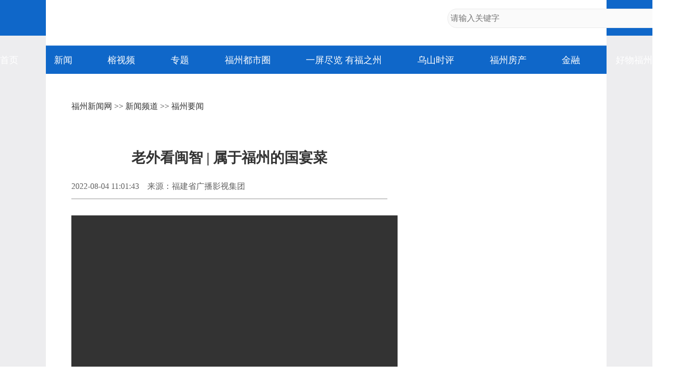

--- FILE ---
content_type: text/html
request_url: https://news.fznews.com.cn/fzxw/20220804/0crZ348N2z.shtml
body_size: 3349
content:
<!DOCTYPE html>
<html lang="zh-cmn-Hans">
<head>
<meta charset="utf-8">
<meta http-equiv="X-UA-Compatible" content="IE=edge,chrome=1">
<meta name="renderer" content="webkit">
<meta name="viewport" content="width=device-width,initial-scale=1.0, maximum-scale=1.0,minimum-scale=1.0, user-scalable=no">
<meta name="keywords" content="福州，国宴菜，闽智" />
<meta name="description" content="属于福州的国宴菜。这道满坛香的“福寿全”，何以成为福建人口中的“天下第一菜”？" />
<meta name="catalogs" content="2">
<meta name="contentid" content="2221255">
<meta name="publishdate" content="2022-08-04">
<meta name="author" content="陈颖"> 
<meta name="source" content="福建省广播影视集团">
<title>老外看闽智 | 属于福州的国宴菜_福州要闻_新闻频道_福州新闻网</title>
<script type="text/javascript" src="https://news.fznews.com.cn/1/2021/browser.js"></script>
<script type="text/javascript" src="https://news.fznews.com.cn/1/2021/css.js"></script>
</head>
<body>
<script type="text/javascript" src="https://news.fznews.com.cn/1/2021/header.js"></script>
<main>
<article class="webPage">
	<section class="currentPosition"><a href="http://www.fznews.com.cn/">福州新闻网</a> >> <a href="http://news.fznews.com.cn">新闻频道</a> >> <a href="http://news.fznews.com.cn/fzyw">福州要闻</a></section>
	<section class="title">
		
	      <h1>老外看闽智 | 属于福州的国宴菜</h1>
	    
	</section>
	<section class="source">
		<div class="left"><span>2022-08-04 11:01:43</span><span>来源：福建省广播影视集团</span><span></span></div>
        <div class="bdsharebuttonbox right bdshare-button-style0-16" data-bd-bind="1636428194772"><a href="#" class="bds_more" data-cmd="more">分享到：</a><a href="#" class="bds_tsina" data-cmd="tsina" title="分享到新浪微博"></a><a href="#" class="bds_weixin" data-cmd="weixin" title="分享到微信"></a><a href="#" class="bds_qzone" data-cmd="qzone" title="分享到QQ空间"></a></div>
	</section>
	<section class="content"><p style="text-align:center;"><video src="https://vod.fznews.com.cn/common/custom/20220804/4472e8a0-55ea-474e-a3ad-4330394ce5a5_material_original.mp4" width="640" height="480" controls="controls" preload="auto" autoplay="autoplay" style="background:#000;display:block;margin:0 auto;"></video></p></section>
	<section id="webDuty">
		<div class="left"></div>
        <div class="right">【责任编辑：陈颖】</div>
	</section>
	<section id="rankingListCon">
		<ul>
			<script language="javascript" src="https://news.fznews.com.cn/channellist/2015_day_top.js"></script>
		</ul>
		<ul>
			<script language="javascript" src="https://news.fznews.com.cn/channellist/2015_week_top.js"></script>
		</ul>
		<ul>
			<script language="javascript" src="https://news.fznews.com.cn/channellist/2015_month_top.js"></script>
		</ul>
	</section>
	<section id="webRelatedNews">
		<div>
        	<div class="column">相关新闻</div>
	        <ul>
			  <li><a href="//news.fznews.com.cn/fzxw/20220804/77i63K491x.shtml" target="_blank">老外看闽智 | 去千年古镇散散步</a><span class="time">(2022-08-04 09:52:47)</span></li>
<li><a href="//news.fznews.com.cn/fzxw/20220804/3w76y1ry2L.shtml" target="_blank">老外看闽智 | 解锁中国最早的奢侈品</a><span class="time">(2022-08-04 09:50:47)</span></li>
<li><a href="//news.fznews.com.cn/fzxw/20220804/UEy9dAm9c0.shtml" target="_blank">融资逾5.3亿元 福州创新创业大赛为企业搭金桥</a><span class="time">(2022-08-04 08:32:55)</span></li>
<li><a href="//news.fznews.com.cn/fzxw/20220804/9qYjRsDyKs.shtml" target="_blank">省运会这项排球赛 福州一金一铜</a><span class="time">(2022-08-04 07:58:59)</span></li>
<li><a href="//news.fznews.com.cn/fzxw/20220804/44Z0V00B99.shtml" target="_blank">福州出台保市场主体纾困解难措施</a><span class="time">(2022-08-04 07:21:06)</span></li>
<li><a href="//news.fznews.com.cn/fzxw/20220803/MGVXeAP3G7.shtml" target="_blank">福州留创园：搭建创业大舞台 拓展全球“朋友圈”</a><span class="time">(2022-08-03 23:03:16)</span></li>
<li><a href="//news.fznews.com.cn/fzxw/20220803/u4pKxgyJM4.shtml" target="_blank">中国短视频大会年度盛典将唱响《七溜八溜，不离福州》</a><span class="time">(2022-08-03 22:58:46)</span></li>
<li><a href="//news.fznews.com.cn/fzxw/20220803/0d2D899xB0.shtml" target="_blank">福州这个茶摊点专门服务外卖快递小哥，爱心水管够！</a><span class="time">(2022-08-03 19:18:31)</span></li>
<li><a href="//news.fznews.com.cn/fzxw/20220803/w3YPuhZUWF.shtml" target="_blank">福州市拟认定总部企业名单公示</a><span class="time">(2022-08-03 18:18:49)</span></li>
<li><a href="//news.fznews.com.cn/fzxw/20220803/29hnv2Ps58.shtml" target="_blank">你不知道的福建 | 行走的“煲汤翁”和他的“福建最牛家训”</a><span class="time">(2022-08-03 18:08:07)</span></li>

	        </ul>
	      </div>
	</section>
	<section id="webCopyright"></section>
</article>
</main>
<footer>
	<article>
		<div class="column">网站地图</div>
		<section>
			
						<a href="https://news.fznews.com.cn/" target="_blank"><img src="https://img.fznews.com.cn/cms/cfcd20/20150310/14259793575976.jpg" alt="1" /></a>
						
		</section>
		<section>
			<div class="column">精彩栏目</div>
			<div class="con">
						<span><a href="http://news.fznews.com.cn/tujie/" target="_blank">图解</a> | <a href="http://news.fznews.com.cn/gngj/" target="_blank">国内国际</a> | <a href="http://news.fznews.com.cn/taigangao/list.shtml" target="_blank">台海新闻</a> | <a href="http://news.fznews.com.cn/whty/list.shtml" target="_blank">文化体育</a></span>
						<span><a href="http://news.fznews.com.cn/wenyu/list.shtml" target="_blank">娱乐</a> | <a href="http://news.fznews.com.cn/fz365/" target="_blank">福州365·百姓</a> | <a href="http://news.fznews.com.cn/zt/asfzc/" target="_blank">爱上福州城</a> | <a href="http://news.fznews.com.cn/zt/jsfz/" target="_blank">讲述福州</a></span>
						<span><a href="http://news.fznews.com.cn/fzyw/" target="_blank">福州新闻</a> | <a href="http://news.fznews.com.cn/zt/wywy/" target="_blank">乌山时评</a> | <a href="http://news.fznews.com.cn/bwycbb/list.shtml" target="_blank">本网原创</a> | <a href="http://gov.fznews.com.cn/" target="_blank">新闻发布会</a></span>
						</div>
			<div class="column">频道导读</div>
			<div class="con">
						<span><a href="http://news.fznews.com.cn/zt/wywy/" target="_blank">乌山时评</a> | <a href="http://culture.fznews.com.cn/" target="_blank">文化频道</a> | <a href="http://www.hxqnj.org.cn/" target="_blank">海峡青年</a></span>
						<span><a href="http://news.fznews.com.cn/qxtt/" target="_blank">区县头条</a> | <a href="http://vlog.fznews.com.cn/" target="_blank">榕视频</a> | <a href="http://mddj.fznews.com.cn/" target="_blank">闽都大家</a></span>
						</div>
		</section>
		<section>
			<img src="https://img.fznews.com.cn/news/2015/img_weibo.jpg" alt="二维码" />
			<div class="column">联系方式</div>
			<div class="con">Tel：0591-83762780<br />Mail：752804143@qq.com</div>
		</section>
	</article>
	<article>
		网络实名：福州新闻网 违法和不良信息举报 闽ICP备06013175 国新办发函[2006]51号 信息网络传播视听节目许可证1310414号 <br />广告服务　　广告热线：18559161668　　客服热线：0591-83762156　　新闻热线：0591-83762780 <br />
		Copyright &copy; 2006 FZNEWS.COM.CN All Rights Reserved 福州新闻网版权所有，未经授权不得转载或建立镜像
	</article>
</footer>
<script type="text/javascript">
var newsData = {
	windowHref : window.location.href,
	h1Txt : document.getElementsByTagName('h1')[0].innerHTML,
	shareImgUrl : 'https://img.fznews.com.cn/cms/c81e72/20220804/1659582110498.png',
	shareDesc:'属于福州的国宴菜。这道满坛香的“福寿全”，何以成为福建人口中的“天下第一菜”？'
};
var newsIs = {
	insertAsideIs : true,
};
</script>
<script type="text/javascript" src="https://img.fznews.com.cn/plugin/jquery/jquery.min.js"></script>
<script type="text/javascript" src="https://news.fznews.com.cn/1/2021/general.js"></script>
<script type="text/javascript" src="https://news.fznews.com.cn/1/2021/web.js"></script>
<script type="text/javascript" src="https://res.wx.qq.com/open/js/jweixin-1.0.0.js"></script>
<script type="text/javascript" src="https://news.fznews.com.cn/1/2021/share.js"></script>
<script type="text/javascript" src="https://img.fznews.com.cn/m/js/WeiXinData.js"></script>
<script type="text/javascript" src="https://img.fznews.com.cn/www/javascript/webterren.js"></script>

<script type="text/javascript" src="https://click.fznews.com.cn/index.php?r=news/view&nid=2221255"></script>
</body>
</html>

--- FILE ---
content_type: application/javascript
request_url: https://news.fznews.com.cn/channellist/2015_week_top.js
body_size: 1932
content:
document.write('<li><span class="top1">1</span><a href="//news.fznews.com.cn/fzyw/20260116/r0uZG7K2q8.shtml" target="_blank">新旧图曝光！福州大熊猫等你见面！</a></li><li><span class="top2">2</span><a href="//news.fznews.com.cn/yongtai/20260112/IQps3IKBO5.shtml" target="_blank">福建永泰：青梅绽放引客来</a></li><li><span class="top3">3</span><a href="//news.fznews.com.cn/lianjiang/20260112/0jEr7r27b6.shtml" target="_blank">吃货狂喜！超20万头连江章鱼抢“鲜”上市</a></li><li><span class="top4">4</span><a href="//news.fznews.com.cn/fzyw/20260113/r4Dc4z29bi.shtml" target="_blank">福州西湖公园“鸟口”调查报告出炉</a></li><li><span class="top5">5</span><a href="//news.fznews.com.cn/fzyw/20260111/6kSN691FtD.shtml" target="_blank">福州“建设项目开工一件事”服务 压缩办理时限超50%</a></li><li><span class="top6">6</span><a href="//news.fznews.com.cn/fzyw/20260113/W1Sq88e7rZ.shtml" target="_blank">今年首次呈现！龙舟主题公园迎来水杉红</a></li><li><span class="top7">7</span><a href="//news.fznews.com.cn/fzyw/20260112/17K5548N8y.shtml" target="_blank">教育部公示！闽江大学，来了！</a></li><li><span class="top8">8</span><a href="//news.fznews.com.cn/fzyw/20260111/925xT61gR3.shtml" target="_blank">在福州取景拍摄的《小城大事》首播：朱媛媛出场 观众集体追忆</a></li><li><span class="top9">9</span><a href="//news.fznews.com.cn/fzyw/20260111/2Die4UP53K.shtml" target="_blank">福州将添东西向快速通道 工业路-国货路提升改造前期工作获批</a></li><li><span class="top10">10</span><a href="//news.fznews.com.cn/fzyw/20260113/2464239if0.shtml" target="_blank">定了！福州熊猫世界，1月17日开园！</a></li>');

--- FILE ---
content_type: application/javascript
request_url: https://news.fznews.com.cn/channellist/2015_day_top.js
body_size: 1895
content:
document.write('<li><span class="top1">1</span><a href="//news.fznews.com.cn/fzyw/20260117/kJ3LQgS853.shtml" target="_blank">新晋顶流！福州熊猫世界开园 软萌暴击来袭！</a></li><li><span class="top2">2</span><a href="//news.fznews.com.cn/fzyw/20260117/738ev74K7f.shtml" target="_blank">福州“年味”香飘海内外！产品供应众多国内超市，远销东南亚、美国等地</a></li><li><span class="top3">3</span><a href="//news.fznews.com.cn/fzyw/20260117/18s0Cb34zs.shtml" target="_blank">福州​70多岁“速写爷爷”的小红书火了</a></li><li><span class="top4">4</span><a href="//news.fznews.com.cn/fzyw/20260117/91759QT49L.shtml" target="_blank">福州“低空新势力”来啦！</a></li><li><span class="top5">5</span><a href="//news.fznews.com.cn/fzyw/20260117/pc5qQ7K32H.shtml" target="_blank">福州本周末天气晴好！下周将迎大降温！</a></li><li><span class="top6">6</span><a href="//news.fznews.com.cn/fzyw/20260117/k5N0051B9R.shtml" target="_blank">​福州加快建设现代化国际城市，5年来综合实力显著增强</a></li><li><span class="top7">7</span><a href="//news.fznews.com.cn/fzyw/20260117/l3o3636wP6.shtml" target="_blank">福州机场上线智能配送机器人</a></li><li><span class="top8">8</span><a href="//news.fznews.com.cn/fzyw/20260117/5017JBcwjR.shtml" target="_blank">闽剧戏歌《七溜八溜》荣获戏曲电影大奖</a></li><li><span class="top9">9</span><a href="//news.fznews.com.cn/fzyw/20260117/6Z2GsllBph.shtml" target="_blank">福州举行低空产业现场会</a></li><li><span class="top10">10</span><a href="//news.fznews.com.cn/fzyw/20260117/c3359mz3sU.shtml" target="_blank">闽江畔上演熊猫主题灯光秀</a></li>');